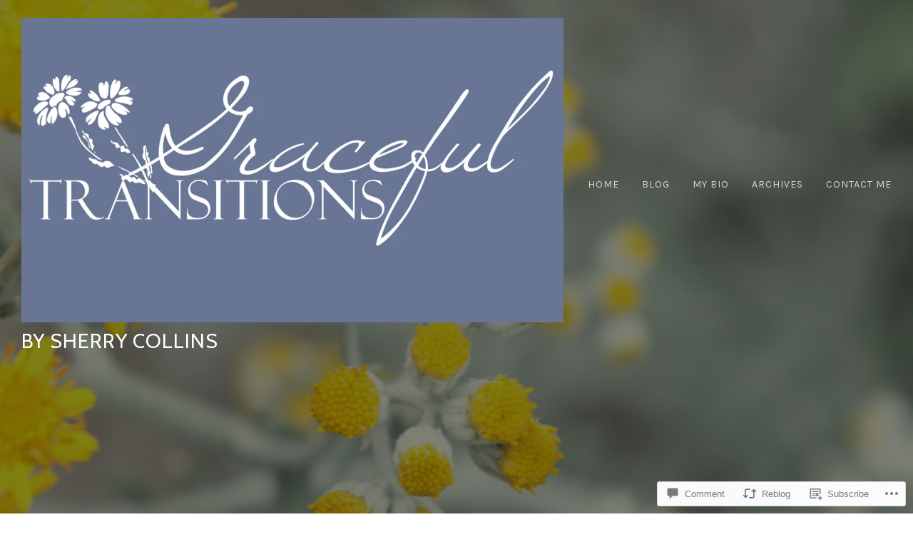

--- FILE ---
content_type: text/css;charset=utf-8
request_url: https://gracefultransitions.blog/_static/??-eJyFjcEKAjEMRH/ImC2yehK/pZa0VpqmNC2Lf2/XyyILeps3zGNwKeAkN8oN24OYFEsljp1X9NIrOlX0YwJ2IRWm4ygO+N/T9kr7MXcoqYeYFSvdk4QRw+djw19SIIEkzrYo+QvAJxvrqt74as6naZ4uxszPN0pfVFQ=&cssminify=yes
body_size: 15467
content:


@font-face {
	font-family: 'FontAwesome';
	src: url(/wp-content/themes/premium/thefour/css/../fonts/fontawesome-webfont.eot?v=4.6.3);
	src: url(/wp-content/themes/premium/thefour/css/../fonts/fontawesome-webfont.eot?#iefix&v=4.6.3) format('embedded-opentype'), url(/wp-content/themes/premium/thefour/css/../fonts/fontawesome-webfont.woff2?v=4.6.3) format('woff2'), url(/wp-content/themes/premium/thefour/css/../fonts/fontawesome-webfont.woff?v=4.6.3) format('woff'), url(/wp-content/themes/premium/thefour/css/../fonts/fontawesome-webfont.ttf?v=4.6.3) format('truetype'), url(/wp-content/themes/premium/thefour/css/../fonts/fontawesome-webfont.svg?v=4.6.3#fontawesomeregular) format('svg');
	font-weight: normal;
	font-style: normal;
}
.fa {
	display: inline-block;
	font: normal normal normal 14px/1 FontAwesome;
	font-size: inherit;
	text-rendering: auto;
	-webkit-font-smoothing: antialiased;
	-moz-osx-font-smoothing: grayscale;
}

.fa-lg {
	font-size: 1.33333333em;
	line-height: 0.75em;
	vertical-align: -15%;
}
.fa-2x {
	font-size: 2em;
}
.fa-3x {
	font-size: 3em;
}
.fa-4x {
	font-size: 4em;
}
.fa-5x {
	font-size: 5em;
}
.fa-fw {
	width: 1.28571429em;
	text-align: center;
}
.fa-ul {
	padding-left: 0;
	margin-left: 2.14285714em;
	list-style-type: none;
}
.fa-ul > li {
	position: relative;
}
.fa-li {
	position: absolute;
	left: -2.14285714em;
	width: 2.14285714em;
	top: 0.14285714em;
	text-align: center;
}
.fa-li.fa-lg {
	left: -1.85714286em;
}
.fa-border {
	padding: .2em .25em .15em;
	border: solid 0.08em #eee;
	border-radius: .1em;
}
.fa-pull-left {
	float: left;
}
.fa-pull-right {
	float: right;
}
.fa.fa-pull-left {
	margin-right: .3em;
}
.fa.fa-pull-right {
	margin-left: .3em;
}

.pull-right {
	float: right;
}
.pull-left {
	float: left;
}
.fa.pull-left {
	margin-right: .3em;
}
.fa.pull-right {
	margin-left: .3em;
}
.fa-spin {
	-webkit-animation: fa-spin 2s infinite linear;
	animation: fa-spin 2s infinite linear;
}
.fa-pulse {
	-webkit-animation: fa-spin 1s infinite steps(8);
	animation: fa-spin 1s infinite steps(8);
}
@-webkit-keyframes fa-spin {
	0% {
	-webkit-transform: rotate(0deg);
	transform: rotate(0deg);
	}
	100% {
	-webkit-transform: rotate(359deg);
	transform: rotate(359deg);
	}
}
@keyframes fa-spin {
	0% {
	-webkit-transform: rotate(0deg);
	transform: rotate(0deg);
	}
	100% {
	-webkit-transform: rotate(359deg);
	transform: rotate(359deg);
	}
}
.fa-rotate-90 {
	-ms-filter: "progid:DXImageTransform.Microsoft.BasicImage(rotation=1)";
	-webkit-transform: rotate(90deg);
	-ms-transform: rotate(90deg);
	transform: rotate(90deg);
}
.fa-rotate-180 {
	-ms-filter: "progid:DXImageTransform.Microsoft.BasicImage(rotation=2)";
	-webkit-transform: rotate(180deg);
	-ms-transform: rotate(180deg);
	transform: rotate(180deg);
}
.fa-rotate-270 {
	-ms-filter: "progid:DXImageTransform.Microsoft.BasicImage(rotation=3)";
	-webkit-transform: rotate(270deg);
	-ms-transform: rotate(270deg);
	transform: rotate(270deg);
}
.fa-flip-horizontal {
	-ms-filter: "progid:DXImageTransform.Microsoft.BasicImage(rotation=0, mirror=1)";
	-webkit-transform: scale(-1, 1);
	-ms-transform: scale(-1, 1);
	transform: scale(-1, 1);
}
.fa-flip-vertical {
	-ms-filter: "progid:DXImageTransform.Microsoft.BasicImage(rotation=2, mirror=1)";
	-webkit-transform: scale(1, -1);
	-ms-transform: scale(1, -1);
	transform: scale(1, -1);
}
:root .fa-rotate-90,
:root .fa-rotate-180,
:root .fa-rotate-270,
:root .fa-flip-horizontal,
:root .fa-flip-vertical {
	filter: none;
}
.fa-stack {
	position: relative;
	display: inline-block;
	width: 2em;
	height: 2em;
	line-height: 2em;
	vertical-align: middle;
}
.fa-stack-1x,
.fa-stack-2x {
	position: absolute;
	left: 0;
	width: 100%;
	text-align: center;
}
.fa-stack-1x {
	line-height: inherit;
}
.fa-stack-2x {
	font-size: 2em;
}
.fa-inverse {
	color: #fff;
}

.fa-glass:before {
	content: "\f000";
}
.fa-music:before {
	content: "\f001";
}
.fa-search:before {
	content: "\f002";
}
.fa-envelope-o:before {
	content: "\f003";
}
.fa-heart:before {
	content: "\f004";
}
.fa-star:before {
	content: "\f005";
}
.fa-star-o:before {
	content: "\f006";
}
.fa-user:before {
	content: "\f007";
}
.fa-film:before {
	content: "\f008";
}
.fa-th-large:before {
	content: "\f009";
}
.fa-th:before {
	content: "\f00a";
}
.fa-th-list:before {
	content: "\f00b";
}
.fa-check:before {
	content: "\f00c";
}
.fa-remove:before,
.fa-close:before,
.fa-times:before {
	content: "\f00d";
}
.fa-search-plus:before {
	content: "\f00e";
}
.fa-search-minus:before {
	content: "\f010";
}
.fa-power-off:before {
	content: "\f011";
}
.fa-signal:before {
	content: "\f012";
}
.fa-gear:before,
.fa-cog:before {
	content: "\f013";
}
.fa-trash-o:before {
	content: "\f014";
}
.fa-home:before {
	content: "\f015";
}
.fa-file-o:before {
	content: "\f016";
}
.fa-clock-o:before {
	content: "\f017";
}
.fa-road:before {
	content: "\f018";
}
.fa-download:before {
	content: "\f019";
}
.fa-arrow-circle-o-down:before {
	content: "\f01a";
}
.fa-arrow-circle-o-up:before {
	content: "\f01b";
}
.fa-inbox:before {
	content: "\f01c";
}
.fa-play-circle-o:before {
	content: "\f01d";
}
.fa-rotate-right:before,
.fa-repeat:before {
	content: "\f01e";
}
.fa-refresh:before {
	content: "\f021";
}
.fa-list-alt:before {
	content: "\f022";
}
.fa-lock:before {
	content: "\f023";
}
.fa-flag:before {
	content: "\f024";
}
.fa-headphones:before {
	content: "\f025";
}
.fa-volume-off:before {
	content: "\f026";
}
.fa-volume-down:before {
	content: "\f027";
}
.fa-volume-up:before {
	content: "\f028";
}
.fa-qrcode:before {
	content: "\f029";
}
.fa-barcode:before {
	content: "\f02a";
}
.fa-tag:before {
	content: "\f02b";
}
.fa-tags:before {
	content: "\f02c";
}
.fa-book:before {
	content: "\f02d";
}
.fa-bookmark:before {
	content: "\f02e";
}
.fa-print:before {
	content: "\f02f";
}
.fa-camera:before {
	content: "\f030";
}
.fa-font:before {
	content: "\f031";
}
.fa-bold:before {
	content: "\f032";
}
.fa-italic:before {
	content: "\f033";
}
.fa-text-height:before {
	content: "\f034";
}
.fa-text-width:before {
	content: "\f035";
}
.fa-align-left:before {
	content: "\f036";
}
.fa-align-center:before {
	content: "\f037";
}
.fa-align-right:before {
	content: "\f038";
}
.fa-align-justify:before {
	content: "\f039";
}
.fa-list:before {
	content: "\f03a";
}
.fa-dedent:before,
.fa-outdent:before {
	content: "\f03b";
}
.fa-indent:before {
	content: "\f03c";
}
.fa-video-camera:before {
	content: "\f03d";
}
.fa-photo:before,
.fa-image:before,
.fa-picture-o:before {
	content: "\f03e";
}
.fa-pencil:before {
	content: "\f040";
}
.fa-map-marker:before {
	content: "\f041";
}
.fa-adjust:before {
	content: "\f042";
}
.fa-tint:before {
	content: "\f043";
}
.fa-edit:before,
.fa-pencil-square-o:before {
	content: "\f044";
}
.fa-share-square-o:before {
	content: "\f045";
}
.fa-check-square-o:before {
	content: "\f046";
}
.fa-arrows:before {
	content: "\f047";
}
.fa-step-backward:before {
	content: "\f048";
}
.fa-fast-backward:before {
	content: "\f049";
}
.fa-backward:before {
	content: "\f04a";
}
.fa-play:before {
	content: "\f04b";
}
.fa-pause:before {
	content: "\f04c";
}
.fa-stop:before {
	content: "\f04d";
}
.fa-forward:before {
	content: "\f04e";
}
.fa-fast-forward:before {
	content: "\f050";
}
.fa-step-forward:before {
	content: "\f051";
}
.fa-eject:before {
	content: "\f052";
}
.fa-chevron-left:before {
	content: "\f053";
}
.fa-chevron-right:before {
	content: "\f054";
}
.fa-plus-circle:before {
	content: "\f055";
}
.fa-minus-circle:before {
	content: "\f056";
}
.fa-times-circle:before {
	content: "\f057";
}
.fa-check-circle:before {
	content: "\f058";
}
.fa-question-circle:before {
	content: "\f059";
}
.fa-info-circle:before {
	content: "\f05a";
}
.fa-crosshairs:before {
	content: "\f05b";
}
.fa-times-circle-o:before {
	content: "\f05c";
}
.fa-check-circle-o:before {
	content: "\f05d";
}
.fa-ban:before {
	content: "\f05e";
}
.fa-arrow-left:before {
	content: "\f060";
}
.fa-arrow-right:before {
	content: "\f061";
}
.fa-arrow-up:before {
	content: "\f062";
}
.fa-arrow-down:before {
	content: "\f063";
}
.fa-mail-forward:before,
.fa-share:before {
	content: "\f064";
}
.fa-expand:before {
	content: "\f065";
}
.fa-compress:before {
	content: "\f066";
}
.fa-plus:before {
	content: "\f067";
}
.fa-minus:before {
	content: "\f068";
}
.fa-asterisk:before {
	content: "\f069";
}
.fa-exclamation-circle:before {
	content: "\f06a";
}
.fa-gift:before {
	content: "\f06b";
}
.fa-leaf:before {
	content: "\f06c";
}
.fa-fire:before {
	content: "\f06d";
}
.fa-eye:before {
	content: "\f06e";
}
.fa-eye-slash:before {
	content: "\f070";
}
.fa-warning:before,
.fa-exclamation-triangle:before {
	content: "\f071";
}
.fa-plane:before {
	content: "\f072";
}
.fa-calendar:before {
	content: "\f073";
}
.fa-random:before {
	content: "\f074";
}
.fa-comment:before {
	content: "\f075";
}
.fa-magnet:before {
	content: "\f076";
}
.fa-chevron-up:before {
	content: "\f077";
}
.fa-chevron-down:before {
	content: "\f078";
}
.fa-retweet:before {
	content: "\f079";
}
.fa-shopping-cart:before {
	content: "\f07a";
}
.fa-folder:before {
	content: "\f07b";
}
.fa-folder-open:before {
	content: "\f07c";
}
.fa-arrows-v:before {
	content: "\f07d";
}
.fa-arrows-h:before {
	content: "\f07e";
}
.fa-bar-chart-o:before,
.fa-bar-chart:before {
	content: "\f080";
}
.fa-twitter-square:before {
	content: "\f081";
}
.fa-facebook-square:before {
	content: "\f082";
}
.fa-camera-retro:before {
	content: "\f083";
}
.fa-key:before {
	content: "\f084";
}
.fa-gears:before,
.fa-cogs:before {
	content: "\f085";
}
.fa-comments:before {
	content: "\f086";
}
.fa-thumbs-o-up:before {
	content: "\f087";
}
.fa-thumbs-o-down:before {
	content: "\f088";
}
.fa-star-half:before {
	content: "\f089";
}
.fa-heart-o:before {
	content: "\f08a";
}
.fa-sign-out:before {
	content: "\f08b";
}
.fa-linkedin-square:before {
	content: "\f08c";
}
.fa-thumb-tack:before {
	content: "\f08d";
}
.fa-external-link:before {
	content: "\f08e";
}
.fa-sign-in:before {
	content: "\f090";
}
.fa-trophy:before {
	content: "\f091";
}
.fa-github-square:before {
	content: "\f092";
}
.fa-upload:before {
	content: "\f093";
}
.fa-lemon-o:before {
	content: "\f094";
}
.fa-phone:before {
	content: "\f095";
}
.fa-square-o:before {
	content: "\f096";
}
.fa-bookmark-o:before {
	content: "\f097";
}
.fa-phone-square:before {
	content: "\f098";
}
.fa-twitter:before {
	content: "\f099";
}
.fa-facebook-f:before,
.fa-facebook:before {
	content: "\f09a";
}
.fa-github:before {
	content: "\f09b";
}
.fa-unlock:before {
	content: "\f09c";
}
.fa-credit-card:before {
	content: "\f09d";
}
.fa-feed:before,
.fa-rss:before {
	content: "\f09e";
}
.fa-hdd-o:before {
	content: "\f0a0";
}
.fa-bullhorn:before {
	content: "\f0a1";
}
.fa-bell:before {
	content: "\f0f3";
}
.fa-certificate:before {
	content: "\f0a3";
}
.fa-hand-o-right:before {
	content: "\f0a4";
}
.fa-hand-o-left:before {
	content: "\f0a5";
}
.fa-hand-o-up:before {
	content: "\f0a6";
}
.fa-hand-o-down:before {
	content: "\f0a7";
}
.fa-arrow-circle-left:before {
	content: "\f0a8";
}
.fa-arrow-circle-right:before {
	content: "\f0a9";
}
.fa-arrow-circle-up:before {
	content: "\f0aa";
}
.fa-arrow-circle-down:before {
	content: "\f0ab";
}
.fa-globe:before {
	content: "\f0ac";
}
.fa-wrench:before {
	content: "\f0ad";
}
.fa-tasks:before {
	content: "\f0ae";
}
.fa-filter:before {
	content: "\f0b0";
}
.fa-briefcase:before {
	content: "\f0b1";
}
.fa-arrows-alt:before {
	content: "\f0b2";
}
.fa-group:before,
.fa-users:before {
	content: "\f0c0";
}
.fa-chain:before,
.fa-link:before {
	content: "\f0c1";
}
.fa-cloud:before {
	content: "\f0c2";
}
.fa-flask:before {
	content: "\f0c3";
}
.fa-cut:before,
.fa-scissors:before {
	content: "\f0c4";
}
.fa-copy:before,
.fa-files-o:before {
	content: "\f0c5";
}
.fa-paperclip:before {
	content: "\f0c6";
}
.fa-save:before,
.fa-floppy-o:before {
	content: "\f0c7";
}
.fa-square:before {
	content: "\f0c8";
}
.fa-navicon:before,
.fa-reorder:before,
.fa-bars:before {
	content: "\f0c9";
}
.fa-list-ul:before {
	content: "\f0ca";
}
.fa-list-ol:before {
	content: "\f0cb";
}
.fa-strikethrough:before {
	content: "\f0cc";
}
.fa-underline:before {
	content: "\f0cd";
}
.fa-table:before {
	content: "\f0ce";
}
.fa-magic:before {
	content: "\f0d0";
}
.fa-truck:before {
	content: "\f0d1";
}
.fa-pinterest:before {
	content: "\f0d2";
}
.fa-pinterest-square:before {
	content: "\f0d3";
}
.fa-google-plus-square:before {
	content: "\f0d4";
}
.fa-google-plus:before {
	content: "\f0d5";
}
.fa-money:before {
	content: "\f0d6";
}
.fa-caret-down:before {
	content: "\f0d7";
}
.fa-caret-up:before {
	content: "\f0d8";
}
.fa-caret-left:before {
	content: "\f0d9";
}
.fa-caret-right:before {
	content: "\f0da";
}
.fa-columns:before {
	content: "\f0db";
}
.fa-unsorted:before,
.fa-sort:before {
	content: "\f0dc";
}
.fa-sort-down:before,
.fa-sort-desc:before {
	content: "\f0dd";
}
.fa-sort-up:before,
.fa-sort-asc:before {
	content: "\f0de";
}
.fa-envelope:before {
	content: "\f0e0";
}
.fa-linkedin:before {
	content: "\f0e1";
}
.fa-rotate-left:before,
.fa-undo:before {
	content: "\f0e2";
}
.fa-legal:before,
.fa-gavel:before {
	content: "\f0e3";
}
.fa-dashboard:before,
.fa-tachometer:before {
	content: "\f0e4";
}
.fa-comment-o:before {
	content: "\f0e5";
}
.fa-comments-o:before {
	content: "\f0e6";
}
.fa-flash:before,
.fa-bolt:before {
	content: "\f0e7";
}
.fa-sitemap:before {
	content: "\f0e8";
}
.fa-umbrella:before {
	content: "\f0e9";
}
.fa-paste:before,
.fa-clipboard:before {
	content: "\f0ea";
}
.fa-lightbulb-o:before {
	content: "\f0eb";
}
.fa-exchange:before {
	content: "\f0ec";
}
.fa-cloud-download:before {
	content: "\f0ed";
}
.fa-cloud-upload:before {
	content: "\f0ee";
}
.fa-user-md:before {
	content: "\f0f0";
}
.fa-stethoscope:before {
	content: "\f0f1";
}
.fa-suitcase:before {
	content: "\f0f2";
}
.fa-bell-o:before {
	content: "\f0a2";
}
.fa-coffee:before {
	content: "\f0f4";
}
.fa-cutlery:before {
	content: "\f0f5";
}
.fa-file-text-o:before {
	content: "\f0f6";
}
.fa-building-o:before {
	content: "\f0f7";
}
.fa-hospital-o:before {
	content: "\f0f8";
}
.fa-ambulance:before {
	content: "\f0f9";
}
.fa-medkit:before {
	content: "\f0fa";
}
.fa-fighter-jet:before {
	content: "\f0fb";
}
.fa-beer:before {
	content: "\f0fc";
}
.fa-h-square:before {
	content: "\f0fd";
}
.fa-plus-square:before {
	content: "\f0fe";
}
.fa-angle-double-left:before {
	content: "\f100";
}
.fa-angle-double-right:before {
	content: "\f101";
}
.fa-angle-double-up:before {
	content: "\f102";
}
.fa-angle-double-down:before {
	content: "\f103";
}
.fa-angle-left:before {
	content: "\f104";
}
.fa-angle-right:before {
	content: "\f105";
}
.fa-angle-up:before {
	content: "\f106";
}
.fa-angle-down:before {
	content: "\f107";
}
.fa-desktop:before {
	content: "\f108";
}
.fa-laptop:before {
	content: "\f109";
}
.fa-tablet:before {
	content: "\f10a";
}
.fa-mobile-phone:before,
.fa-mobile:before {
	content: "\f10b";
}
.fa-circle-o:before {
	content: "\f10c";
}
.fa-quote-left:before {
	content: "\f10d";
}
.fa-quote-right:before {
	content: "\f10e";
}
.fa-spinner:before {
	content: "\f110";
}
.fa-circle:before {
	content: "\f111";
}
.fa-mail-reply:before,
.fa-reply:before {
	content: "\f112";
}
.fa-github-alt:before {
	content: "\f113";
}
.fa-folder-o:before {
	content: "\f114";
}
.fa-folder-open-o:before {
	content: "\f115";
}
.fa-smile-o:before {
	content: "\f118";
}
.fa-frown-o:before {
	content: "\f119";
}
.fa-meh-o:before {
	content: "\f11a";
}
.fa-gamepad:before {
	content: "\f11b";
}
.fa-keyboard-o:before {
	content: "\f11c";
}
.fa-flag-o:before {
	content: "\f11d";
}
.fa-flag-checkered:before {
	content: "\f11e";
}
.fa-terminal:before {
	content: "\f120";
}
.fa-code:before {
	content: "\f121";
}
.fa-mail-reply-all:before,
.fa-reply-all:before {
	content: "\f122";
}
.fa-star-half-empty:before,
.fa-star-half-full:before,
.fa-star-half-o:before {
	content: "\f123";
}
.fa-location-arrow:before {
	content: "\f124";
}
.fa-crop:before {
	content: "\f125";
}
.fa-code-fork:before {
	content: "\f126";
}
.fa-unlink:before,
.fa-chain-broken:before {
	content: "\f127";
}
.fa-question:before {
	content: "\f128";
}
.fa-info:before {
	content: "\f129";
}
.fa-exclamation:before {
	content: "\f12a";
}
.fa-superscript:before {
	content: "\f12b";
}
.fa-subscript:before {
	content: "\f12c";
}
.fa-eraser:before {
	content: "\f12d";
}
.fa-puzzle-piece:before {
	content: "\f12e";
}
.fa-microphone:before {
	content: "\f130";
}
.fa-microphone-slash:before {
	content: "\f131";
}
.fa-shield:before {
	content: "\f132";
}
.fa-calendar-o:before {
	content: "\f133";
}
.fa-fire-extinguisher:before {
	content: "\f134";
}
.fa-rocket:before {
	content: "\f135";
}
.fa-maxcdn:before {
	content: "\f136";
}
.fa-chevron-circle-left:before {
	content: "\f137";
}
.fa-chevron-circle-right:before {
	content: "\f138";
}
.fa-chevron-circle-up:before {
	content: "\f139";
}
.fa-chevron-circle-down:before {
	content: "\f13a";
}
.fa-html5:before {
	content: "\f13b";
}
.fa-css3:before {
	content: "\f13c";
}
.fa-anchor:before {
	content: "\f13d";
}
.fa-unlock-alt:before {
	content: "\f13e";
}
.fa-bullseye:before {
	content: "\f140";
}
.fa-ellipsis-h:before {
	content: "\f141";
}
.fa-ellipsis-v:before {
	content: "\f142";
}
.fa-rss-square:before {
	content: "\f143";
}
.fa-play-circle:before {
	content: "\f144";
}
.fa-ticket:before {
	content: "\f145";
}
.fa-minus-square:before {
	content: "\f146";
}
.fa-minus-square-o:before {
	content: "\f147";
}
.fa-level-up:before {
	content: "\f148";
}
.fa-level-down:before {
	content: "\f149";
}
.fa-check-square:before {
	content: "\f14a";
}
.fa-pencil-square:before {
	content: "\f14b";
}
.fa-external-link-square:before {
	content: "\f14c";
}
.fa-share-square:before {
	content: "\f14d";
}
.fa-compass:before {
	content: "\f14e";
}
.fa-toggle-down:before,
.fa-caret-square-o-down:before {
	content: "\f150";
}
.fa-toggle-up:before,
.fa-caret-square-o-up:before {
	content: "\f151";
}
.fa-toggle-right:before,
.fa-caret-square-o-right:before {
	content: "\f152";
}
.fa-euro:before,
.fa-eur:before {
	content: "\f153";
}
.fa-gbp:before {
	content: "\f154";
}
.fa-dollar:before,
.fa-usd:before {
	content: "\f155";
}
.fa-rupee:before,
.fa-inr:before {
	content: "\f156";
}
.fa-cny:before,
.fa-rmb:before,
.fa-yen:before,
.fa-jpy:before {
	content: "\f157";
}
.fa-ruble:before,
.fa-rouble:before,
.fa-rub:before {
	content: "\f158";
}
.fa-won:before,
.fa-krw:before {
	content: "\f159";
}
.fa-bitcoin:before,
.fa-btc:before {
	content: "\f15a";
}
.fa-file:before {
	content: "\f15b";
}
.fa-file-text:before {
	content: "\f15c";
}
.fa-sort-alpha-asc:before {
	content: "\f15d";
}
.fa-sort-alpha-desc:before {
	content: "\f15e";
}
.fa-sort-amount-asc:before {
	content: "\f160";
}
.fa-sort-amount-desc:before {
	content: "\f161";
}
.fa-sort-numeric-asc:before {
	content: "\f162";
}
.fa-sort-numeric-desc:before {
	content: "\f163";
}
.fa-thumbs-up:before {
	content: "\f164";
}
.fa-thumbs-down:before {
	content: "\f165";
}
.fa-youtube-square:before {
	content: "\f166";
}
.fa-youtube:before {
	content: "\f167";
}
.fa-xing:before {
	content: "\f168";
}
.fa-xing-square:before {
	content: "\f169";
}
.fa-youtube-play:before {
	content: "\f16a";
}
.fa-dropbox:before {
	content: "\f16b";
}
.fa-stack-overflow:before {
	content: "\f16c";
}
.fa-instagram:before {
	content: "\f16d";
}
.fa-flickr:before {
	content: "\f16e";
}
.fa-adn:before {
	content: "\f170";
}
.fa-bitbucket:before {
	content: "\f171";
}
.fa-bitbucket-square:before {
	content: "\f172";
}
.fa-tumblr:before {
	content: "\f173";
}
.fa-tumblr-square:before {
	content: "\f174";
}
.fa-long-arrow-down:before {
	content: "\f175";
}
.fa-long-arrow-up:before {
	content: "\f176";
}
.fa-long-arrow-left:before {
	content: "\f177";
}
.fa-long-arrow-right:before {
	content: "\f178";
}
.fa-apple:before {
	content: "\f179";
}
.fa-windows:before {
	content: "\f17a";
}
.fa-android:before {
	content: "\f17b";
}
.fa-linux:before {
	content: "\f17c";
}
.fa-dribbble:before {
	content: "\f17d";
}
.fa-skype:before {
	content: "\f17e";
}
.fa-foursquare:before {
	content: "\f180";
}
.fa-trello:before {
	content: "\f181";
}
.fa-female:before {
	content: "\f182";
}
.fa-male:before {
	content: "\f183";
}
.fa-gittip:before,
.fa-gratipay:before {
	content: "\f184";
}
.fa-sun-o:before {
	content: "\f185";
}
.fa-moon-o:before {
	content: "\f186";
}
.fa-archive:before {
	content: "\f187";
}
.fa-bug:before {
	content: "\f188";
}
.fa-vk:before {
	content: "\f189";
}
.fa-weibo:before {
	content: "\f18a";
}
.fa-renren:before {
	content: "\f18b";
}
.fa-pagelines:before {
	content: "\f18c";
}
.fa-stack-exchange:before {
	content: "\f18d";
}
.fa-arrow-circle-o-right:before {
	content: "\f18e";
}
.fa-arrow-circle-o-left:before {
	content: "\f190";
}
.fa-toggle-left:before,
.fa-caret-square-o-left:before {
	content: "\f191";
}
.fa-dot-circle-o:before {
	content: "\f192";
}
.fa-wheelchair:before {
	content: "\f193";
}
.fa-vimeo-square:before {
	content: "\f194";
}
.fa-turkish-lira:before,
.fa-try:before {
	content: "\f195";
}
.fa-plus-square-o:before {
	content: "\f196";
}
.fa-space-shuttle:before {
	content: "\f197";
}
.fa-slack:before {
	content: "\f198";
}
.fa-envelope-square:before {
	content: "\f199";
}
.fa-wordpress:before {
	content: "\f19a";
}
.fa-openid:before {
	content: "\f19b";
}
.fa-institution:before,
.fa-bank:before,
.fa-university:before {
	content: "\f19c";
}
.fa-mortar-board:before,
.fa-graduation-cap:before {
	content: "\f19d";
}
.fa-yahoo:before {
	content: "\f19e";
}
.fa-google:before {
	content: "\f1a0";
}
.fa-reddit:before {
	content: "\f1a1";
}
.fa-reddit-square:before {
	content: "\f1a2";
}
.fa-stumbleupon-circle:before {
	content: "\f1a3";
}
.fa-stumbleupon:before {
	content: "\f1a4";
}
.fa-delicious:before {
	content: "\f1a5";
}
.fa-digg:before {
	content: "\f1a6";
}
.fa-pied-piper-pp:before {
	content: "\f1a7";
}
.fa-pied-piper-alt:before {
	content: "\f1a8";
}
.fa-drupal:before {
	content: "\f1a9";
}
.fa-joomla:before {
	content: "\f1aa";
}
.fa-language:before {
	content: "\f1ab";
}
.fa-fax:before {
	content: "\f1ac";
}
.fa-building:before {
	content: "\f1ad";
}
.fa-child:before {
	content: "\f1ae";
}
.fa-paw:before {
	content: "\f1b0";
}
.fa-spoon:before {
	content: "\f1b1";
}
.fa-cube:before {
	content: "\f1b2";
}
.fa-cubes:before {
	content: "\f1b3";
}
.fa-behance:before {
	content: "\f1b4";
}
.fa-behance-square:before {
	content: "\f1b5";
}
.fa-steam:before {
	content: "\f1b6";
}
.fa-steam-square:before {
	content: "\f1b7";
}
.fa-recycle:before {
	content: "\f1b8";
}
.fa-automobile:before,
.fa-car:before {
	content: "\f1b9";
}
.fa-cab:before,
.fa-taxi:before {
	content: "\f1ba";
}
.fa-tree:before {
	content: "\f1bb";
}
.fa-spotify:before {
	content: "\f1bc";
}
.fa-deviantart:before {
	content: "\f1bd";
}
.fa-soundcloud:before {
	content: "\f1be";
}
.fa-database:before {
	content: "\f1c0";
}
.fa-file-pdf-o:before {
	content: "\f1c1";
}
.fa-file-word-o:before {
	content: "\f1c2";
}
.fa-file-excel-o:before {
	content: "\f1c3";
}
.fa-file-powerpoint-o:before {
	content: "\f1c4";
}
.fa-file-photo-o:before,
.fa-file-picture-o:before,
.fa-file-image-o:before {
	content: "\f1c5";
}
.fa-file-zip-o:before,
.fa-file-archive-o:before {
	content: "\f1c6";
}
.fa-file-sound-o:before,
.fa-file-audio-o:before {
	content: "\f1c7";
}
.fa-file-movie-o:before,
.fa-file-video-o:before {
	content: "\f1c8";
}
.fa-file-code-o:before {
	content: "\f1c9";
}
.fa-vine:before {
	content: "\f1ca";
}
.fa-codepen:before {
	content: "\f1cb";
}
.fa-jsfiddle:before {
	content: "\f1cc";
}
.fa-life-bouy:before,
.fa-life-buoy:before,
.fa-life-saver:before,
.fa-support:before,
.fa-life-ring:before {
	content: "\f1cd";
}
.fa-circle-o-notch:before {
	content: "\f1ce";
}
.fa-ra:before,
.fa-resistance:before,
.fa-rebel:before {
	content: "\f1d0";
}
.fa-ge:before,
.fa-empire:before {
	content: "\f1d1";
}
.fa-git-square:before {
	content: "\f1d2";
}
.fa-git:before {
	content: "\f1d3";
}
.fa-y-combinator-square:before,
.fa-yc-square:before,
.fa-hacker-news:before {
	content: "\f1d4";
}
.fa-tencent-weibo:before {
	content: "\f1d5";
}
.fa-qq:before {
	content: "\f1d6";
}
.fa-wechat:before,
.fa-weixin:before {
	content: "\f1d7";
}
.fa-send:before,
.fa-paper-plane:before {
	content: "\f1d8";
}
.fa-send-o:before,
.fa-paper-plane-o:before {
	content: "\f1d9";
}
.fa-history:before {
	content: "\f1da";
}
.fa-circle-thin:before {
	content: "\f1db";
}
.fa-header:before {
	content: "\f1dc";
}
.fa-paragraph:before {
	content: "\f1dd";
}
.fa-sliders:before {
	content: "\f1de";
}
.fa-share-alt:before {
	content: "\f1e0";
}
.fa-share-alt-square:before {
	content: "\f1e1";
}
.fa-bomb:before {
	content: "\f1e2";
}
.fa-soccer-ball-o:before,
.fa-futbol-o:before {
	content: "\f1e3";
}
.fa-tty:before {
	content: "\f1e4";
}
.fa-binoculars:before {
	content: "\f1e5";
}
.fa-plug:before {
	content: "\f1e6";
}
.fa-slideshare:before {
	content: "\f1e7";
}
.fa-twitch:before {
	content: "\f1e8";
}
.fa-yelp:before {
	content: "\f1e9";
}
.fa-newspaper-o:before {
	content: "\f1ea";
}
.fa-wifi:before {
	content: "\f1eb";
}
.fa-calculator:before {
	content: "\f1ec";
}
.fa-paypal:before {
	content: "\f1ed";
}
.fa-google-wallet:before {
	content: "\f1ee";
}
.fa-cc-visa:before {
	content: "\f1f0";
}
.fa-cc-mastercard:before {
	content: "\f1f1";
}
.fa-cc-discover:before {
	content: "\f1f2";
}
.fa-cc-amex:before {
	content: "\f1f3";
}
.fa-cc-paypal:before {
	content: "\f1f4";
}
.fa-cc-stripe:before {
	content: "\f1f5";
}
.fa-bell-slash:before {
	content: "\f1f6";
}
.fa-bell-slash-o:before {
	content: "\f1f7";
}
.fa-trash:before {
	content: "\f1f8";
}
.fa-copyright:before {
	content: "\f1f9";
}
.fa-at:before {
	content: "\f1fa";
}
.fa-eyedropper:before {
	content: "\f1fb";
}
.fa-paint-brush:before {
	content: "\f1fc";
}
.fa-birthday-cake:before {
	content: "\f1fd";
}
.fa-area-chart:before {
	content: "\f1fe";
}
.fa-pie-chart:before {
	content: "\f200";
}
.fa-line-chart:before {
	content: "\f201";
}
.fa-lastfm:before {
	content: "\f202";
}
.fa-lastfm-square:before {
	content: "\f203";
}
.fa-toggle-off:before {
	content: "\f204";
}
.fa-toggle-on:before {
	content: "\f205";
}
.fa-bicycle:before {
	content: "\f206";
}
.fa-bus:before {
	content: "\f207";
}
.fa-ioxhost:before {
	content: "\f208";
}
.fa-angellist:before {
	content: "\f209";
}
.fa-cc:before {
	content: "\f20a";
}
.fa-shekel:before,
.fa-sheqel:before,
.fa-ils:before {
	content: "\f20b";
}
.fa-meanpath:before {
	content: "\f20c";
}
.fa-buysellads:before {
	content: "\f20d";
}
.fa-connectdevelop:before {
	content: "\f20e";
}
.fa-dashcube:before {
	content: "\f210";
}
.fa-forumbee:before {
	content: "\f211";
}
.fa-leanpub:before {
	content: "\f212";
}
.fa-sellsy:before {
	content: "\f213";
}
.fa-shirtsinbulk:before {
	content: "\f214";
}
.fa-simplybuilt:before {
	content: "\f215";
}
.fa-skyatlas:before {
	content: "\f216";
}
.fa-cart-plus:before {
	content: "\f217";
}
.fa-cart-arrow-down:before {
	content: "\f218";
}
.fa-diamond:before {
	content: "\f219";
}
.fa-ship:before {
	content: "\f21a";
}
.fa-user-secret:before {
	content: "\f21b";
}
.fa-motorcycle:before {
	content: "\f21c";
}
.fa-street-view:before {
	content: "\f21d";
}
.fa-heartbeat:before {
	content: "\f21e";
}
.fa-venus:before {
	content: "\f221";
}
.fa-mars:before {
	content: "\f222";
}
.fa-mercury:before {
	content: "\f223";
}
.fa-intersex:before,
.fa-transgender:before {
	content: "\f224";
}
.fa-transgender-alt:before {
	content: "\f225";
}
.fa-venus-double:before {
	content: "\f226";
}
.fa-mars-double:before {
	content: "\f227";
}
.fa-venus-mars:before {
	content: "\f228";
}
.fa-mars-stroke:before {
	content: "\f229";
}
.fa-mars-stroke-v:before {
	content: "\f22a";
}
.fa-mars-stroke-h:before {
	content: "\f22b";
}
.fa-neuter:before {
	content: "\f22c";
}
.fa-genderless:before {
	content: "\f22d";
}
.fa-facebook-official:before {
	content: "\f230";
}
.fa-pinterest-p:before {
	content: "\f231";
}
.fa-whatsapp:before {
	content: "\f232";
}
.fa-server:before {
	content: "\f233";
}
.fa-user-plus:before {
	content: "\f234";
}
.fa-user-times:before {
	content: "\f235";
}
.fa-hotel:before,
.fa-bed:before {
	content: "\f236";
}
.fa-viacoin:before {
	content: "\f237";
}
.fa-train:before {
	content: "\f238";
}
.fa-subway:before {
	content: "\f239";
}
.fa-medium:before {
	content: "\f23a";
}
.fa-yc:before,
.fa-y-combinator:before {
	content: "\f23b";
}
.fa-optin-monster:before {
	content: "\f23c";
}
.fa-opencart:before {
	content: "\f23d";
}
.fa-expeditedssl:before {
	content: "\f23e";
}
.fa-battery-4:before,
.fa-battery-full:before {
	content: "\f240";
}
.fa-battery-3:before,
.fa-battery-three-quarters:before {
	content: "\f241";
}
.fa-battery-2:before,
.fa-battery-half:before {
	content: "\f242";
}
.fa-battery-1:before,
.fa-battery-quarter:before {
	content: "\f243";
}
.fa-battery-0:before,
.fa-battery-empty:before {
	content: "\f244";
}
.fa-mouse-pointer:before {
	content: "\f245";
}
.fa-i-cursor:before {
	content: "\f246";
}
.fa-object-group:before {
	content: "\f247";
}
.fa-object-ungroup:before {
	content: "\f248";
}
.fa-sticky-note:before {
	content: "\f249";
}
.fa-sticky-note-o:before {
	content: "\f24a";
}
.fa-cc-jcb:before {
	content: "\f24b";
}
.fa-cc-diners-club:before {
	content: "\f24c";
}
.fa-clone:before {
	content: "\f24d";
}
.fa-balance-scale:before {
	content: "\f24e";
}
.fa-hourglass-o:before {
	content: "\f250";
}
.fa-hourglass-1:before,
.fa-hourglass-start:before {
	content: "\f251";
}
.fa-hourglass-2:before,
.fa-hourglass-half:before {
	content: "\f252";
}
.fa-hourglass-3:before,
.fa-hourglass-end:before {
	content: "\f253";
}
.fa-hourglass:before {
	content: "\f254";
}
.fa-hand-grab-o:before,
.fa-hand-rock-o:before {
	content: "\f255";
}
.fa-hand-stop-o:before,
.fa-hand-paper-o:before {
	content: "\f256";
}
.fa-hand-scissors-o:before {
	content: "\f257";
}
.fa-hand-lizard-o:before {
	content: "\f258";
}
.fa-hand-spock-o:before {
	content: "\f259";
}
.fa-hand-pointer-o:before {
	content: "\f25a";
}
.fa-hand-peace-o:before {
	content: "\f25b";
}
.fa-trademark:before {
	content: "\f25c";
}
.fa-registered:before {
	content: "\f25d";
}
.fa-creative-commons:before {
	content: "\f25e";
}
.fa-gg:before {
	content: "\f260";
}
.fa-gg-circle:before {
	content: "\f261";
}
.fa-tripadvisor:before {
	content: "\f262";
}
.fa-odnoklassniki:before {
	content: "\f263";
}
.fa-odnoklassniki-square:before {
	content: "\f264";
}
.fa-get-pocket:before {
	content: "\f265";
}
.fa-wikipedia-w:before {
	content: "\f266";
}
.fa-safari:before {
	content: "\f267";
}
.fa-chrome:before {
	content: "\f268";
}
.fa-firefox:before {
	content: "\f269";
}
.fa-opera:before {
	content: "\f26a";
}
.fa-internet-explorer:before {
	content: "\f26b";
}
.fa-tv:before,
.fa-television:before {
	content: "\f26c";
}
.fa-contao:before {
	content: "\f26d";
}
.fa-500px:before {
	content: "\f26e";
}
.fa-amazon:before {
	content: "\f270";
}
.fa-calendar-plus-o:before {
	content: "\f271";
}
.fa-calendar-minus-o:before {
	content: "\f272";
}
.fa-calendar-times-o:before {
	content: "\f273";
}
.fa-calendar-check-o:before {
	content: "\f274";
}
.fa-industry:before {
	content: "\f275";
}
.fa-map-pin:before {
	content: "\f276";
}
.fa-map-signs:before {
	content: "\f277";
}
.fa-map-o:before {
	content: "\f278";
}
.fa-map:before {
	content: "\f279";
}
.fa-commenting:before {
	content: "\f27a";
}
.fa-commenting-o:before {
	content: "\f27b";
}
.fa-houzz:before {
	content: "\f27c";
}
.fa-vimeo:before {
	content: "\f27d";
}
.fa-black-tie:before {
	content: "\f27e";
}
.fa-fonticons:before {
	content: "\f280";
}
.fa-reddit-alien:before {
	content: "\f281";
}
.fa-edge:before {
	content: "\f282";
}
.fa-credit-card-alt:before {
	content: "\f283";
}
.fa-codiepie:before {
	content: "\f284";
}
.fa-modx:before {
	content: "\f285";
}
.fa-fort-awesome:before {
	content: "\f286";
}
.fa-usb:before {
	content: "\f287";
}
.fa-product-hunt:before {
	content: "\f288";
}
.fa-mixcloud:before {
	content: "\f289";
}
.fa-scribd:before {
	content: "\f28a";
}
.fa-pause-circle:before {
	content: "\f28b";
}
.fa-pause-circle-o:before {
	content: "\f28c";
}
.fa-stop-circle:before {
	content: "\f28d";
}
.fa-stop-circle-o:before {
	content: "\f28e";
}
.fa-shopping-bag:before {
	content: "\f290";
}
.fa-shopping-basket:before {
	content: "\f291";
}
.fa-hashtag:before {
	content: "\f292";
}
.fa-bluetooth:before {
	content: "\f293";
}
.fa-bluetooth-b:before {
	content: "\f294";
}
.fa-percent:before {
	content: "\f295";
}
.fa-gitlab:before {
	content: "\f296";
}
.fa-wpbeginner:before {
	content: "\f297";
}
.fa-wpforms:before {
	content: "\f298";
}
.fa-envira:before {
	content: "\f299";
}
.fa-universal-access:before {
	content: "\f29a";
}
.fa-wheelchair-alt:before {
	content: "\f29b";
}
.fa-question-circle-o:before {
	content: "\f29c";
}
.fa-blind:before {
	content: "\f29d";
}
.fa-audio-description:before {
	content: "\f29e";
}
.fa-volume-control-phone:before {
	content: "\f2a0";
}
.fa-braille:before {
	content: "\f2a1";
}
.fa-assistive-listening-systems:before {
	content: "\f2a2";
}
.fa-asl-interpreting:before,
.fa-american-sign-language-interpreting:before {
	content: "\f2a3";
}
.fa-deafness:before,
.fa-hard-of-hearing:before,
.fa-deaf:before {
	content: "\f2a4";
}
.fa-glide:before {
	content: "\f2a5";
}
.fa-glide-g:before {
	content: "\f2a6";
}
.fa-signing:before,
.fa-sign-language:before {
	content: "\f2a7";
}
.fa-low-vision:before {
	content: "\f2a8";
}
.fa-viadeo:before {
	content: "\f2a9";
}
.fa-viadeo-square:before {
	content: "\f2aa";
}
.fa-snapchat:before {
	content: "\f2ab";
}
.fa-snapchat-ghost:before {
	content: "\f2ac";
}
.fa-snapchat-square:before {
	content: "\f2ad";
}
.fa-pied-piper:before {
	content: "\f2ae";
}
.fa-first-order:before {
	content: "\f2b0";
}
.fa-yoast:before {
	content: "\f2b1";
}
.fa-themeisle:before {
	content: "\f2b2";
}
.fa-google-plus-circle:before,
.fa-google-plus-official:before {
	content: "\f2b3";
}
.fa-fa:before,
.fa-font-awesome:before {
	content: "\f2b4";
}
.sr-only {
	position: absolute;
	width: 1px;
	height: 1px;
	padding: 0;
	margin: -1px;
	overflow: hidden;
	clip: rect(0, 0, 0, 0);
	border: 0;
}
.sr-only-focusable:active,
.sr-only-focusable:focus {
	position: static;
	width: auto;
	height: auto;
	margin: 0;
	overflow: visible;
	clip: auto;
}



html {
  font-family: sans-serif;
  -ms-text-size-adjust: 100%;
  -webkit-text-size-adjust: 100%;
}
body {
  margin: 0;
}
article,
aside,
details,
figcaption,
figure,
footer,
header,
hgroup,
main,
menu,
nav,
section,
summary {
  display: block;
}
audio,
canvas,
progress,
video {
  display: inline-block;
  vertical-align: baseline;
}
audio:not([controls]) {
  display: none;
  height: 0;
}
[hidden],
template {
  display: none;
}
a {
  background-color: transparent;
}
a:active,
a:hover {
  outline: 0;
}
abbr[title] {
  border-bottom: 1px dotted;
}
b,
strong {
  font-weight: bold;
}
dfn {
  font-style: italic;
}
h1 {
  font-size: 2em;
  margin: 0.67em 0;
}
mark {
  background: #ff0;
  color: #000;
}
small {
  font-size: 80%;
}
sub,
sup {
  font-size: 75%;
  line-height: 0;
  position: relative;
  vertical-align: baseline;
}
sup {
  top: -0.5em;
}
sub {
  bottom: -0.25em;
}
img {
  border: 0;
  max-width: 100%;
  height: auto;
}
svg:not(:root) {
  overflow: hidden;
}
figure {
  margin: 1em 40px;
}
hr {
  height: 0;
}
code,
kbd,
pre,
samp {
  font-family: monospace, monospace;
  font-size: 0.84090145em;
  color: #c01331;
}
pre {
  overflow: auto;
  padding: 0.7em 1.2em;
  background: #333;
  color: #eee;
}
pre code {
  color: #eee;
}
button,
input,
optgroup,
select,
textarea {
  color: inherit;
  font: inherit;
  margin: 0;
}
button {
  overflow: visible;
}
button,
select {
  text-transform: none;
}
button,
html input[type="button"],
input[type="reset"],
input[type="submit"] {
  -webkit-appearance: button;
  cursor: pointer;
}
button[disabled],
html input[disabled] {
  cursor: default;
}
button::-moz-focus-inner,
input::-moz-focus-inner {
  border: 0;
  padding: 0;
}
input {
  line-height: normal;
}
input[type="checkbox"],
input[type="radio"] {
  box-sizing: border-box;
  padding: 0;
}
input[type="number"]::-webkit-inner-spin-button,
input[type="number"]::-webkit-outer-spin-button {
  height: auto;
}
input[type="search"] {
  -webkit-appearance: textfield;
}
input[type="search"]::-webkit-search-cancel-button,
input[type="search"]::-webkit-search-decoration {
  -webkit-appearance: none;
}
fieldset {
  border: 1px solid #c0c0c0;
  margin: 0 2px;
  padding: 0.35em 0.625em 0.75em;
}
legend {
  border: 0;
  padding: 0;
}
textarea {
  overflow: auto;
}
optgroup {
  font-weight: bold;
}
table {
  border-collapse: collapse;
  border-spacing: 0;
  width: 100%;
  margin: 0 0 2em;
}
td,
th {
  padding: 0.5em 1.2em;
}
tr {
  border-bottom: 1px solid #ddd;
}
tr:nth-child(even) {
  background: #f3f3f3;
}

.row,
.grid {
  margin: -40px 0 0 -40px;
}
.row:before,
.grid:before,
.row:after,
.grid:after {
  content: " ";
  display: table;
}
.row:after,
.grid:after {
  clear: both;
}
.row.collapse,
.grid.collapse {
  margin: 0;
}
.column {
  position: relative;
  min-height: 1px;
  float: left;
  box-sizing: border-box;
  padding: 40px 0 0 40px;
  width: 100%;
}
.collapse .column {
  padding: 0;
}
@media (min-width: 768px) {
  .one-half,
  .one-third,
  .two-third,
  .one-fourth,
  .two-fourth,
  .three-fourth,
  .one-fifth,
  .two-fifth,
  .three-fifth,
  .four-fifth {
    width: 50%;
  }
}
@media (min-width: 992px) {
  .one-third {
    width: 33.33333333%;
  }
  .two-third {
    width: 66.66666667%;
  }
  .one-fourth {
    width: 25%;
  }
  .three-fourth {
    width: 75%;
  }
  .one-fifth {
    width: 20%;
  }
  .two-fifth {
    width: 40%;
  }
  .three-fifth {
    width: 60%;
  }
  .four-fifth {
    width: 80%;
  }
}
@media (min-width: 768px) {
  .grid .column:nth-of-type(2n+1) {
    clear: left;
  }
}
@media (min-width: 992px) {
  .grid .column:nth-of-type(2n+1) {
    clear: none;
  }
  .grid .column.one-half:nth-of-type(2n+1),
  .grid .column.one-third:nth-of-type(3n+1),
  .grid .column.one-fourth:nth-of-type(4n+1),
  .grid .column.one-fifth:nth-of-type(5n+1) {
    clear: left;
  }
}

* {
  box-sizing: border-box;
}
body {
  color: #444;
  font: 17px/1.8 'Open Sans', sans-serif;
  text-rendering: optimizeLegibility;
  -webkit-font-smoothing: antialiased;
  -moz-osx-font-smoothing: grayscale;
  background: #fff;
}
h1,
h2,
h3,
h4,
h5,
h6 {
  font-family: Montserrat, sans-serif;
  font-weight: 500;
  line-height: 1.2;
  margin: 1.333em 0 0.5em;
  color: #212121;
  clear: both;
}
h1 {
  font-size: 1.99995214em;
}
h2 {
  font-size: 1.68176264em;
}
h3 {
  font-size: 1.41419664em;
}
h4 {
  font-size: 1.1892em;
}
h5 {
  font-size: 1em;
}
h6 {
  font-size: 0.84090145em;
  text-transform: uppercase;
}
p,
figure {
  margin: 0 0 2em;
}
blockquote,
.wp-block-quote {
  color: #888;
  margin: 0 0 2em;
  text-align: center;
  font-size: 1.1892em;
  font-style: italic;
  border-left: none;
  padding-left: 0;
}
blockquote:before,
.wp-block-quote:before,
blockquote:after,
.wp-block-quote:after {
  display: block;
  content: '';
  position: relative;
  width: 2em;
  border-top: 2px solid #eee;
  margin: 2em auto;
}
blockquote.alignright,
.wp-block-quote.alignright,
blockquote.alignleft,
.wp-block-quote.alignleft {
  max-width: 360px;
  padding: 2em 0;
  margin: 0;
}
blockquote.alignright:before,
.wp-block-quote.alignright:before,
blockquote.alignleft:before,
.wp-block-quote.alignleft:before,
blockquote.alignright:after,
.wp-block-quote.alignright:after,
blockquote.alignleft:after,
.wp-block-quote.alignleft:after {
  display: none;
}
blockquote.alignleft,
.wp-block-quote.alignleft {
  text-align: left;
}
blockquote.alignright,
.wp-block-quote.alignright {
  text-align: right;
}
blockquote p,
.wp-block-quote p {
  margin-bottom: 1em;
}
blockquote p:last-child,
.wp-block-quote p:last-child {
  margin: 0;
}
blockquote cite,
.wp-block-quote cite {
  display: block;
  margin-top: 0.5em;
  font-size: 0.70711524em;
  font-style: normal;
  text-transform: uppercase;
  color: inherit;
}
a {
  color: #13c0a2;
  text-decoration: none;
  transition: all 0.3s;
}
a:hover {
  text-decoration: underline;
}
input,
textarea,
select {
  padding: 0 1.2em;
  border: 1px solid rgba(0, 0, 0, 0.1);
  border-radius: 3px;
  transition: all 0.3s;
  color: #444;
  max-width: 100%;
  line-height: 48px;
  height: 50px;
}
textarea {
  padding: 0.7em 1.2em;
  width: 100%;
  height: 8em;
  line-height: 1.8;
}
input[type="checkbox"],
input[type="radio"] {
  height: auto;
}
button,
input[type="submit"],
input[type="reset"],
input[type="button"],
.button,
.button-minimal {
  padding: 0 1.4em;
  margin: 0;
  border-radius: 3px;
  border: 1px solid #13c0a2;
  background: #13c0a2;
  color: #fff;
  font-size: 0.84090145em;
  line-height: 50px;
  text-transform: uppercase;
  letter-spacing: 1px;
  font-weight: bold;
  transition: all 0.3s;
  display: inline-block;
}
button:hover,
input[type="submit"]:hover,
input[type="reset"]:hover,
input[type="button"]:hover,
.button:hover,
.button-minimal:hover,
button:focus,
input[type="submit"]:focus,
input[type="reset"]:focus,
input[type="button"]:focus,
.button:focus,
.button-minimal:focus {
  background: #109d85;
  border-color: #109d85;
  color: #fff;
  text-decoration: none;
}
.button-minimal {
  background: transparent;
  border-color: rgba(0, 0, 0, 0.3);
  color: #666;
}
.button-minimal:hover {
  background: #13c0a2;
  color: #fff;
  border-color: #13c0a2;
}
.site-header .button-minimal {
  border-color: rgba(255, 255, 255, 0.3);
  font-weight: 400;
  color: rgba(255, 255, 255, 0.75);
}
.site-header .button-minimal:hover {
  background: rgba(255, 255, 255, 0.05);
  border-color: rgba(255, 255, 255, 0.3);
}
caption {
  text-align: center;
  padding: 2%;
}
nav ul {
  list-style: none;
  padding: 0;
  margin: 0;
}
*:focus {
  outline: 1px dotted;
}

.clearfix:before,
.clearfix:after {
  content: " ";
  
  display: table;
  
}
.clearfix:after {
  clear: both;
}

.media {
  display: -ms-flexbox;
  display: flex;
  -ms-flex-align: center;
      align-items: center;
}
.media__image {
  margin-right: 10px;
}
.media__body {
  -ms-flex: 1;
      flex: 1;
}
u,
.underline {
  border-bottom: 1px solid #ddd;
  text-decoration: none;
}
.hidden {
  display: none;
}
.clear {
  clear: both;
}
.left {
  float: left;
}
.right {
  float: right;
}
::-moz-selection {
  background: #13c0a2;
  color: #fff;
}
::selection {
  background: #13c0a2;
  color: #fff;
}
::-webkit-input-placeholder {
  color: #a9a9a9;
}
:-ms-input-placeholder {
  color: #a9a9a9;
}
.says,
.screen-reader-text {
  clip: rect(1px, 1px, 1px, 1px);
  position: absolute !important;
  height: 1px;
  width: 1px;
  overflow: hidden;
}
.screen-reader-text:focus {
  clip: auto !important;
  display: block;
  height: auto;
  left: 5px;
  top: 5px;
  width: auto;
  z-index: 100000;
  
}
.container {
  max-width: 94%;
  margin-left: auto;
  margin-right: auto;
}
@media (min-width: 576px) {
  .container {
    width: 540px;
    max-width: 100%;
  }
}
@media (min-width: 768px) {
  .container {
    width: 720px;
  }
}
@media (min-width: 992px) {
  .container {
    width: 960px;
  }
}
@media (min-width: 1200px) {
  .container {
    width: 1140px;
  }
}
.site {
  overflow: hidden;
  position: relative;
  z-index: 2;
  transition: transform 0.5s;
  background: #eee;
}
.main {
  margin: 110px auto;
}
.content {
  width: 65%;
  float: left;
  word-wrap: break-word;
}
.content .error404,
.no-sidebar .content,
.post-template-full-width .content,
.page-template-full-width .content {
  float: none;
  margin: 0 auto;
}
.sidebar {
  float: right;
}
.page-template-grid-page .content,
.post-type-archive-jetpack-portfolio .content,
.tax-jetpack-portfolio-type .content,
.post-type-archive-jetpack-testimonial .content {
  width: 100%;
}

.site-header {
  background: #212121 no-repeat center;
  background-size: cover;
  position: relative;
  padding: 25px 0;
}
.site-header:after {
  content: ' ';
  display: block;
  background: rgba(0, 0, 0, 0.5);
  position: absolute;
  top: 0;
  left: 0;
  bottom: 0;
  right: 0;
  z-index: 1;
}
.header-inner {
  position: relative;
  z-index: 2;
  text-align: center;
  padding: 120px 0 145px;
  color: rgba(255, 255, 255, 0.75);
}
.single .header-inner {
  padding: 230px 0 35px;
  text-align: left;
}
.header-inner h1,
.header-inner h2,
.header-inner h3 {
  color: #fff;
  margin: 0;
}
.header-inner h1 a:hover,
.header-inner h2 a:hover,
.header-inner h3 a:hover {
  text-decoration: none;
}
.header-inner h1,
.header-inner h2 {
  text-transform: uppercase;
}
.header-inner h3 {
  color: rgba(255, 255, 255, 0.75);
  font: 1em 'Open Sans', sans-serif;
  line-height: 1.5;
}
.header-inner h3:before {
  content: "";
  display: block;
  width: 100px;
  height: 2px;
  background: rgba(255, 255, 255, 0.1);
  margin: 20px auto;
}
.header-inner p {
  margin-bottom: 10px;
}
.header-inner p:first-child {
  margin-top: 20px;
}
.header-inner p:last-child {
  margin-bottom: 0;
}
.header-inner a {
  color: #fff;
}
.home.page .header-inner {
  max-width: 960px;
}

.navbar {
  z-index: 9;
  position: relative;
  padding: 0 14px 0 30px;
  display: -ms-flexbox;
  display: flex;
  -ms-flex-align: center;
      align-items: center;
  -ms-flex-pack: justify;
      justify-content: space-between;
}
.site-branding {
  text-transform: uppercase;
  letter-spacing: 1px;
  display: -ms-flexbox;
  display: flex;
  -ms-flex-align: center;
      align-items: center;
}
.site-branding--vertical {
  -ms-flex-direction: column;
      flex-direction: column;
  -ms-flex-align: start;
      align-items: flex-start;
}
.site-branding--vertical .custom-logo-link {
  margin: 0 0 10px;
}
.custom-logo-link {
  margin-right: 10px;
}
.custom-logo {
  display: block;
}
.site-name {
  -ms-flex: 1;
      flex: 1;
}
.site-title {
  font-family: Montserrat, sans-serif;
  font-size: 1.68176264em;
  font-weight: 500;
  line-height: 1.1;
  margin: 0;
}
.site-title a {
  color: #fff;
}
.site-title a:hover {
  text-decoration: none;
}
.site-description {
  font-family: 'Open Sans', sans-serif;
  font-size: 0.70711524em;
  margin: 0;
  color: rgba(255, 255, 255, 0.75);
}
.main-menu a {
  display: block;
  padding: 14px 16px;
  color: rgba(255, 255, 255, 0.75);
}
.main-menu a:hover {
  text-decoration: none;
}
.main-menu > ul > li {
  float: left;
}
.main-menu > ul > li:hover > a,
.main-menu > ul > li.current-menu-item > a,
.main-menu > ul > li.current-menu-ancestor > a {
  color: #fff;
}
.main-menu > ul > li.menu-item-has-children > a::after,
.main-menu > ul > li.page_item_has_children > a::after {
  content: "";
  display: block;
  border: 5px solid transparent;
  border-top-color: rgba(255, 255, 255, 0.75);
  position: absolute;
  z-index: 1001;
  right: 17px;
  top: 50%;
  margin-top: -2px;
}
.main-menu > ul > li.menu-item-has-children > a:hover::after,
.main-menu > ul > li.page_item_has_children > a:hover::after,
.main-menu > ul > li.menu-item-has-children > a:hover::after,
.main-menu > ul > li.page_item_has_children > a:hover::after {
  border-top-color: #fff;
}
.main-menu li {
  position: relative;
  text-transform: uppercase;
  font-size: 0.84090145em;
  line-height: 1;
  letter-spacing: 1px;
}
.main-menu li.menu-item-has-children > a,
.main-menu li.page_item_has_children > a {
  padding-right: 35px;
}
.main-menu li ul {
  position: absolute;
  right: 0;
  top: 90%;
  opacity: 0;
  visibility: hidden;
  z-index: 999;
  transition: all 0.2s;
  margin: 0;
  box-shadow: 0 5px 12px rgba(0, 0, 0, 0.2);
}
.main-menu li:hover > ul,
.main-menu li.focus > ul {
  opacity: 1;
  top: 100%;
  visibility: visible;
}
.main-menu li ul ul {
  right: 100%;
  top: 50%;
}
.main-menu li ul li:hover > ul {
  top: 0;
}
.main-menu li li {
  width: 200px;
  background: #fff;
  line-height: 1.3;
  border-bottom: 1px solid rgba(0, 0, 0, 0.1);
}
.main-menu li li:last-child {
  border-bottom: none;
}
.main-menu li li:hover > a,
.main-menu li li.current-menu-item > a,
.main-menu li li.current-menu-ancestor > a {
  color: #2d2d2d;
}
.main-menu li li.menu-item-has-children > a::after,
.main-menu li li.page_item_has_children > a::after {
  content: "";
  display: block;
  border: 6px solid transparent;
  border-right-color: #666;
  position: absolute;
  z-index: 1001;
  right: 10px;
  top: 50%;
  margin-top: -7px;
}
.main-menu li li.menu-item-has-children > a:hover::after,
.main-menu li li.page_item_has_children > a:hover::after {
  border-right-color: #2d2d2d;
}
.main-menu li li a {
  padding: 1em 1.3em;
  color: #666;
}
.main-menu li li a:hover {
  background: #f6f6f6;
}
.main-menu li li li {
  font-size: 1em;
}
.menu-toggle {
  width: 24px;
  height: 15px;
  padding: 0;
  border: 0;
  position: relative;
  background: transparent;
  text-indent: -9999px;
  display: none;
}
.menu-toggle:hover,
.menu-toggle:focus {
  background: transparent;
}
.menu-toggle:before {
  content: "";
  position: absolute;
  left: 0;
  width: 24px;
  height: 3px;
  border-top: 9px double rgba(255, 255, 255, 0.75);
  border-bottom: 3px solid rgba(255, 255, 255, 0.75);
  transition: all 0.5s;
}
.mobile-menu {
  width: 240px;
  position: fixed;
  top: 0;
  right: 0;
  bottom: 0;
  z-index: 1;
  overflow: auto;
  display: none;
  background: #282828;
}
.mobile-menu a {
  display: block;
  padding: 15px 20px;
  border-bottom: 1px solid rgba(255, 255, 255, 0.05);
  text-transform: uppercase;
  letter-spacing: 1px;
  color: rgba(255, 255, 255, 0.75);
  font-size: 0.84090145em;
  background: #282828;
  text-decoration: none;
}
.mobile-menu a:hover,
.mobile-menu .current-menu-item > a {
  color: #fff;
  text-decoration: none;
}
.mobile-menu ul ul {
  font-size: 0.84090145em;
}
.mobile-menu ul ul ul {
  font-size: 1em;
}
.mobile-menu ul ul a {
  padding-left: 40px;
  background: #303030;
}
.mobile-menu ul ul ul a {
  padding-left: 60px;
  background: #363636;
}
.mobile-menu ul ul ul ul a {
  padding-left: 60px;
  background: #424242;
}
.admin-bar .mobile-menu {
  top: 32px;
}
@media (max-width: 782px) {
  .admin-bar .mobile-menu {
    top: 46px;
  }
}
.animating .mobile-menu {
  display: block;
}
.mobile-menu-open .site {
  transform: translate3d(-240px, 0, 0);
  cursor: pointer;
}
.mobile-menu-open .mobile-menu {
  display: block;
}
.mobile-menu-open .menu-toggle:before {
  border-color: #fff;
}

.hentry {
  background: #fff;
  box-shadow: 0 0 12px rgba(0, 0, 0, 0.08);
  margin-bottom: 10%;
  border-radius: 4px;
}
.sticky {
  position: relative;
}
.sticky-post {
  position: absolute;
  top: 30px;
  right: 0;
  background: #13c0a2;
  color: #fff;
  text-transform: uppercase;
  font-size: 0.84090145em;
  padding: 0.5em 1.2em;
  font-weight: bold;
  letter-spacing: 1px;
}
@media (max-width: 767px) {
  .sticky-post {
    padding: 2px 8px;
    top: 20px;
  }
}
.entry-text {
  padding: 8% 10%;
}
.entry-header {
  padding-bottom: 4%;
}
.entry-title {
  margin: 0;
}
.entry-title a {
  color: #212121;
}
.entry-meta {
  color: #999;
  margin-bottom: 5px;
}
.updated {
  display: none;
}
#page .entry-date-wrapper {
  color: inherit;
}
.entry-date {
  text-transform: uppercase;
  font-size: 0.84090145em;
  display: block;
}
.site-header .entry-meta {
  font-size: 0.84090145em;
  color: rgba(255, 255, 255, 0.6);
  margin: 14px 0 0;
}
.site-header .entry-meta img {
  border-radius: 50%;
  vertical-align: middle;
  margin-right: 5px;
  width: 32px;
  height: 32px;
}
.site-header .entry-meta a {
  color: rgba(255, 255, 255, 0.8);
}
.site-header .entry-date {
  margin-bottom: 10px;
}
.site-header .byline,
.site-header .cat-links {
  margin-right: 5px;
}
.entry-summary p {
  margin-bottom: 10px;
}
.entry-summary .more-link {
  display: block;
}
.entry-content p:first-child,
.entry-summary p:first-child {
  margin-top: 0;
}
.entry-content p:last-child,
.entry-summary p:last-child {
  margin-bottom: 0;
}
.entry-content hr {
  width: 50%;
  height: 4px;
  background: #eee;
  margin: 2em auto;
  border: 0;
  clear: both;
}
.entry-content ul,
.entry-content ol {
  margin: 0 0 2em;
}

.wp-caption {
  margin-bottom: 1.2em;
  max-width: 100%;
  margin-left: 0;
  margin-right: 0;
}
.wp-caption img[class*="wp-image-"] {
  display: block;
  margin-left: auto;
  margin-right: auto;
}
.wp-caption-text,
.gallery-caption {
  font-size: 0.84090145em;
  color: #888;
  margin: 0.8075em 0;
  text-align: center;
}
.alignleft,
.alignright {
  margin-top: 0;
  margin-bottom: 1.2em;
}
.alignleft {
  float: left;
  margin-right: 1em;
}
.alignright {
  float: right;
  margin-left: 1em;
}
.aligncenter {
  clear: both;
  display: block;
  margin-left: auto;
  margin-right: auto;
  text-align: center;
}
.format-aside .entry-content {
  padding: 8% 10%;
}
.format-quote .entry-content {
  background: #262626;
  border-radius: 4px;
  padding: 8% 10%;
  color: #fff;
}
.format-quote blockquote {
  background: #262626;
  border-radius: 4px;
  color: #fff;
  padding: 0;
}
.format-quote blockquote:before,
.format-quote blockquote:after {
  display: none;
}
.format-quote a {
  color: rgba(255, 255, 255, 0.75);
}
body.single .site,
body.page .site {
  background: #fff;
}
body.single .content > article,
body.page .content > article {
  background: transparent;
  box-shadow: none;
  margin-bottom: 0;
}
body.single .content > article .entry-content,
body.page .content > article .entry-content {
  padding: 0;
}
body.single .content > article.format-quote .entry-content,
body.page .content > article.format-quote .entry-content {
  padding: 8% 10%;
}
body.single .entry-content > p:first-child,
body.page .entry-content > p:first-child {
  font-size: 1.1892em;
}
body.single .entry-title,
body.page .entry-title {
  text-transform: none;
}
body.single .format-aside .entry-content,
body.page .format-aside .entry-content {
  padding-top: 0;
}

.post-password-form input[type="submit"] {
  padding: 0.7em 1.2em;
}
.entry-media {
  position: relative;
}
.entry-media img {
  display: block;
  border-radius: 4px 4px 0 0;
  margin: 0 auto;
  width: 100%;
}
.entry-media iframe {
  display: block;
  border: none;
  width: 100%;
  height: auto;
}
.media-caption-container {
  position: absolute;
  width: 95%;
  margin-left: 2.5%;
  bottom: 1.5em;
  text-align: center;
  font-size: 0.84090145em;
}
.media-caption {
  display: inline-block;
  padding: 7px 11px;
  border-radius: 3px;
  background: #262626;
  background: rgba(38, 38, 38, 0.75);
  color: #fff;
  text-align: center;
  line-height: 130%;
}
.media-caption:hover {
  background: #262626;
  color: #fff;
}
.entry-footer {
  margin-top: 5%;
}
.post-tags a,
.widget_tag_cloud .tagcloud a {
  font-size: 0.84090145em;
  color: #fff;
  display: inline-block;
  padding: 5px 10px;
  margin-bottom: 5px;
  margin-right: 5px;
  background: #bbb;
  border-radius: 2px;
  transition: background 0.3s;
  text-transform: uppercase;
}
.post-tags a:hover,
.widget_tag_cloud .tagcloud a:hover {
  background: #13c0a2;
  color: #fff;
  text-decoration: none;
}

.portfolio-entry-header .portfolio-featured-image img {
  max-height: 272px;
}

.date-hidden .entry-date,
.categories-hidden .cat-links,
.tags-hidden .post-tags,
.author-hidden .byline,
.comment-hidden .comments-link {
  display: none;
}
.gallery {
  margin: 0 -0.5em 2em;
}
.gallery-item {
  display: inline-block;
  text-align: center;
  vertical-align: top;
  width: 100%;
  padding: 0 0.5em;
  margin: 0 0 1em;
}
.gallery-columns-2 .gallery-item {
  max-width: 50%;
}
.gallery-columns-3 .gallery-item {
  max-width: 33.33%;
}
.gallery-columns-4 .gallery-item {
  max-width: 25%;
}
.gallery-columns-5 .gallery-item {
  max-width: 20%;
}
.gallery-columns-6 .gallery-item {
  max-width: 16.66%;
}
.gallery-columns-7 .gallery-item {
  max-width: 14.28%;
}
.gallery-columns-8 .gallery-item {
  max-width: 12.5%;
}
.gallery-columns-9 .gallery-item {
  max-width: 11.11%;
}
.gallery-caption {
  display: block;
}

.comments {
  margin-top: 5%;
}
.comment-list,
.comment-list ol {
  list-style: none;
  padding: 0;
  margin: 0;
}
.comment-list ol {
  margin-left: 70px;
}
.no-comments {
  border-top: 1px solid #eee;
  padding-top: 1.75em;
  text-align: center;
  font-weight: bold;
  margin-top: 0;
}
.comment-body {
  border-top: 1px solid #eee;
  padding: 1.75em 0;
}
.comment-meta {
  margin-bottom: 1em;
  line-height: 1;
}
.comment-meta .avatar {
  display: block;
  height: 50px;
  width: 50px;
  border-radius: 50%;
  float: left;
  margin: -5px 20px 0 0;
}
.comment-author {
  margin-bottom: 5px;
}
.comment-author a:hover {
  color: #666;
}
.comment-metadata a {
  color: #bbb;
  font-size: 0.84090145em;
}
.comment-metadata a:hover {
  color: #13c0a2;
}
.comment-content,
.reply {
  margin-left: 70px;
}
.reply {
  line-height: 1;
  font-size: 0.84090145em;
  text-transform: uppercase;
}
.reply a {
  display: inline-block;
  border: 1px solid #13c0a2;
  padding: 4px 7px;
  border-radius: 2px;
}
.reply a:hover {
  background: #13c0a2;
  color: #fff;
  text-decoration: none;
}
.bypostauthor > article .fn:after {
  content: "\f007";
  left: 3px;
  position: relative;
  display: inline-block;
  font: normal normal normal 14px/1 FontAwesome;
  font-size: inherit;
  text-rendering: auto;
  -webkit-font-smoothing: antialiased;
  -moz-osx-font-smoothing: grayscale;
}

.comment-respond {
  padding: 1.75em 0;
}
.comment-reply-title {
  display: inline-block;
}
.comment-form {
  clear: both;
}
.comment-form label {
  display: block;
}
.comment-form .required {
  color: #c00;
}
#cancel-comment-reply-link {
  margin-left: 10px;
  font-size: 0.84090145em;
  text-transform: uppercase;
}
@media (max-width: 479px) {
  .comment-author .avatar {
    height: 30px;
    width: 30px;
    margin-right: 10px;
  }
  .comment-list ol {
    margin: 0;
  }
  .comment-content,
  .reply {
    margin-left: 40px;
  }
}

.navigation {
  margin-top: 1em;
  border-top: 4px solid #eee;
  border-bottom: 4px solid #eee;
  padding: 1em 0;
  overflow: hidden;
  clear: both;
}
.navigation a {
  display: block;
  color: #666;
}
.navigation a .post-title {
  transition: color 0.2s;
  font-weight: 700;
}
.navigation a:hover {
  text-decoration: none;
}
.navigation a:hover .post-title {
  color: #1abc9c;
}
.navigation .meta-nav {
  text-transform: uppercase;
  letter-spacing: 1px;
  font-size: 0.84090145em;
  color: #999;
  margin-bottom: 7px;
  font-weight: 700;
  display: block;
}
.nav-previous {
  float: left;
  max-width: 49%;
}
.nav-next {
  float: right;
  text-align: right;
  max-width: 49%;
}

.post-navigation {
  border-top: 0;
  padding-top: 0;
}
.post-navigation .nav-previous,
.post-navigation .nav-next {
  float: none;
  max-width: none;
  text-align: left;
  margin-top: 1em;
  padding-top: 1em;
  border-top: 4px solid #eee;
}
.comment-navigation {
  margin-top: 5%;
  font-size: 0.84090145em;
  font-weight: 700;
  text-transform: uppercase;
  letter-spacing: 1px;
}
.comment-navigation a {
  display: inline-block;
}
.page-title {
  margin-bottom: 7.5%;
  text-align: center;
}
.page-title h4 {
  position: relative;
  display: inline-block;
  text-transform: uppercase;
  font-size: 0.84090145em;
  letter-spacing: 1px;
  font-weight: 700;
  color: #999;
  padding-bottom: 5px;
  border-bottom: 2px solid #eee;
}
.pagination a,
.pagination span {
  display: inline-block;
  background: #212121;
  padding: 0.7em 1.2em;
  color: #fff;
  font-size: 0.84090145em;
  font-weight: bold;
  border-radius: 3px;
  transition: all 0.3s;
  text-transform: uppercase;
  letter-spacing: 1px;
}
.pagination .current,
.pagination a:hover {
  background: #13c0a2;
  color: #fff;
}
.page-links {
  font-weight: bold;
  text-transform: uppercase;
}
.page-links a {
  display: inline-block;
  background: #212121;
  padding: 0 0.6em;
  color: #fff;
  border-radius: 2px;
  transition: all 0.3s;
  margin: 0 5px;
}
.page-links .current {
  display: inline-block;
  padding: 0 0.6em;
  border-radius: 2px;
  transition: all 0.3s;
  margin: 0 5px;
  background: #13c0a2;
  color: #fff;
}
.page-links a:hover {
  background: #13c0a2;
  color: #fff;
  text-decoration: none;
}

.sidebar {
  width: 30%;
  font-size: 0.84090145em;
}
.widget {
  margin-bottom: 15%;
  overflow: hidden;
}
.widget *:last-child {
  margin-bottom: 0;
}
.widget ul {
  list-style: none;
  padding: 0;
  margin: 0;
}
.widget li {
  padding: 10px 0;
  border-top: 1px solid #e6e6e6;
}
.widget li ul > li:first-child {
  margin-top: 10px;
}
.widget .page_item_has_children {
  padding-bottom: 0;
}
.widget li li {
  padding-left: 15px;
}
.widget li .post-date {
  margin-left: 5px;
  color: #999;
}
.widget > ul > li:first-child {
  border-top: 0;
  padding-top: 0;
}
.widget:last-child {
  padding-bottom: 0;
  border-bottom: 0;
  margin-bottom: 0;
}
.widget-title {
  text-transform: uppercase;
  margin: 0 0 20px;
}

.search-form {
  position: relative;
}
.search-form .search-field {
  padding: 0 4.5em 0 1.5em;
  width: 100%;
}
.search-form .search-button {
  position: absolute;
  right: 0;
  top: 0;
  bottom: 0;
  border-radius: 0 3px 3px 0;
}

#wp-calendar caption,
#wp-calendar td,
#wp-calendar th {
  text-align: center;
  padding: 4% 2%;
}
#wp-calendar tr {
  background: none;
}
#wp-calendar #prev {
  text-align: left;
}
#wp-calendar #next {
  text-align: right;
}
#wp-calendar tfoot a {
  display: block;
}


#subscribe-field {
  width: 100% !important;
  padding: 0 1.2em !important;
}

.widget_wpcom_social_media_icons_widget a {
  width: 40px;
  height: 40px;
  line-height: 40px;
  border-radius: 50%;
  text-align: center;
  color: rgba(255, 255, 255, 0.8);
  background: rgba(0, 0, 0, 0.5);
  transition: background 0.2s;
}
.widget_wpcom_social_media_icons_widget a:hover {
  background: rgba(0, 0, 0, 0.2);
}

.site-footer {
  font-size: 0.84090145em;
  background: #1d1d1d;
  color: rgba(255, 255, 255, 0.5);
}
.site-footer .widget {
  margin-bottom: 0;
}
.site-footer li {
  border: none;
  padding: 0;
  line-height: 2;
}
.site-footer li ul li:first-child {
  margin: 0;
}
.site-footer a {
  color: rgba(255, 255, 255, 0.8);
  font-weight: 400;
}
.site-footer .widget-title {
  color: rgba(255, 255, 255, 0.8);
}
.site-footer .tagcloud a {
  background-color: rgba(255, 255, 255, 0.1);
}
.site-footer tr {
  border-color: rgba(255, 255, 255, 0.1);
}
.footer-widgets {
  padding: 3.5em 0;
}
.site-info {
  padding: 1.5em 0;
  text-align: center;
}
.footer-widgets + .site-info {
  border-top: 1px solid rgba(255, 255, 255, 0.1);
}
#wpstats {
  display: none;
}

.child-pages {
  margin-top: 0;
}
.child-pages article {
  transition: box-shadow 0.3s;
  min-height: 500px;
  margin-bottom: 0;
}
.child-pages article:hover {
  box-shadow: 0 0 12px 6px rgba(0, 0, 0, 0.15);
}
.child-pages .entry-footer {
  position: absolute;
  bottom: 0;
  margin: 10% 0;
}

.filter {
  list-style: none;
  margin: 0 0 2rem;
  padding: 0;
  font-size: 0.84090145em;
  text-align: center;
}
.filter li {
  display: inline-block;
  margin: 0 10px;
  cursor: pointer;
  position: relative;
}
.filter li:before {
  content: "/";
  display: block;
  position: absolute;
  left: 0;
  margin-left: -13px;
  color: #ccc;
  z-index: 1000;
}
.filter li:first-child:before {
  content: none;
}
.filter li.active,
.filter li:hover {
  color: #2d2d2d;
}
.project.no-thumbnail:before {
  content: '';
  display: block;
  padding-top: 73.68421053%;
}
.project .entry-media img {
  border-radius: 0;
  width: 100%;
  display: block;
  height: auto;
}
.project .entry-text {
  display: block;
  transition: all 0.3s;
  position: absolute;
  top: 0;
  bottom: 0;
  left: 0;
  right: 0;
  padding: 0;
  background-color: rgba(16, 157, 133, 0.6);
}
.project h3 {
  transition: all 0.5s;
  position: absolute;
  text-align: center;
  color: #fff;
  width: 100%;
  top: 50%;
  margin-top: -20px;
}
.project h3:after {
  content: "";
  display: block;
  top: 0;
  margin: 2% auto;
  width: 50px;
  height: 2px;
  background: #fff;
  transition: all 0.5s;
}
.project .entry-media + .entry-text {
  opacity: 0;
}
.project .entry-media + .entry-text h3 {
  opacity: 0;
  transform: scale(0.5);
  transition: all 0.8s;
}
.project .entry-media + .entry-text h3:after {
  width: 0;
  transition-delay: 0.6s;
}
.project:hover .entry-text {
  background-color: rgba(16, 157, 133, 0.8);
}
.project:hover .entry-media + .entry-text {
  opacity: 1;
}
.project:hover .entry-media + .entry-text h3 {
  opacity: 1;
  transform: scale(1);
}
.project:hover .entry-media + .entry-text h3:after {
  width: 50px;
}
.portfolio-entry .portfolio-entry-title {
  font-weight: inherit;
  font-size: 1.1892em;
  margin: 0;
}
.portfolio-entry .portfolio-entry-title a {
  color: #212121;
}
.portfolio-entry .more-link {
  background: none;
  color: #13c0a2;
  padding: 0;
  display: block;
  margin-top: 1.333em;
  text-transform: inherit;
  font-size: 1em;
  letter-spacing: 0;
  font-weight: 400;
}
.portfolio-entry .more-link:hover {
  background: none;
  color: #13c0a2;
  text-decoration: underline;
}
.project-thumbnail img {
  width: 100%;
  height: auto;
}

.testimonial {
  text-align: center;
}
.testimonial .column {
  overflow: hidden;
}
.testimonial .row,
.testimonial .grid {
  text-align: left;
}
.testimonial img {
  border-radius: 50%;
  width: 56px;
  height: 56px;
}
.testimonial .author__name {
  font-size: 0.84090145em;
}
.testimonial .author__name a {
  font-weight: bold;
  line-height: 1;
  color: #666;
}
.testimonial .author__name a:hover {
  text-decoration: none;
}
.testimonial .author__name em {
  font-weight: normal;
  font-style: normal;
  display: block;
  color: #bbb;
}
.testimonial .testimonial-content {
  padding-bottom: 8px;
}
.testimonial .testimonial-content p {
  margin: 0;
}
.testimonial .testimonial-content p + p {
  margin-top: 10px;
}
.post-type-archive-jetpack-testimonial .testimonial-content {
  background: #fff;
  padding: 7px 15px 8px;
}
.post-type-archive-jetpack-testimonial .author {
  background: #fff;
  padding: 0 15px 15px;
}
.jetpack-testimonial-shortcode .more-link {
  display: none;
}
.jetpack-testimonial-shortcode .testimonial-featured-image {
  float: left;
  width: 20%;
  display: block;
}
.jetpack-testimonial-shortcode .testimonial-entry-title {
  float: right;
  display: block;
  width: 80%;
}
.jetpack-testimonial-shortcode .testimonial-entry-title a {
  font-weight: bold;
  color: #666;
  font-size: 0.84090145em;
}

.section {
  margin-bottom: 110px;
  
  
  
  
  
}
.section h2 {
  margin: 0 0 1em;
  text-align: center;
  font-size: 1.99995214em;
  letter-spacing: -0.04em;
}
.section .features {
  text-align: center;
  font-size: 1.1892em;
}
.section.portfolio h2 {
  margin-bottom: 0.5em;
}
.section.call-to-action {
  text-align: center;
  font-size: 1.1892em;
}
.section.call-to-action p {
  margin: 0;
}
.section.call-to-action .button,
.section.call-to-action .button-minimal {
  margin-top: 2em;
  font-size: 0.70711524em;
}
.section.blog article {
  box-shadow: none;
  background: none;
  margin-bottom: 0;
}
.section.blog .entry-header {
  padding-bottom: 3%;
}
.section.blog .entry-text {
  padding: 0;
  margin-bottom: -0.4em;
}
.section.blog .entry-media + .entry-text {
  padding-top: 8%;
}
.section.image {
  text-align: center;
}
.main .section:last-child {
  margin-bottom: 0;
}

@media (min-width: 992px) {
  .site-navigation {
    max-width: 60%;
  }
  .home .testimonial .column {
    margin-bottom: 0;
  }
}
@media (max-width: 991px) {
  .main-menu {
    display: none;
  }
  .site-navigation {
    min-width: 24px;
    height: 15px;
    margin: 0 16px 0 30px;
  }
  .menu-toggle {
    display: block;
  }
  .site-footer .widget {
    margin-bottom: 5%;
  }
}
@media (max-width: 767px) {
  .main {
    margin: 70px auto;
  }
  .content,
  .sidebar {
    width: 100%;
    float: none;
  }
  .sidebar {
    margin-top: 40px;
  }
  .section {
    margin-bottom: 70px;
  }
  .site-title {
    font-size: 1.41419664em;
  }
  .site-description {
    display: none;
  }
  .header-inner {
    padding: 70px 0 95px;
  }
  .single .header-inner {
    padding: 165px 0 0;
    text-align: left;
  }
  .site-footer .widget {
    margin-bottom: 15%;
  }
  .site-footer .copyright,
  .site-footer .credits {
    float: none;
    max-width: 100%;
    text-align: center;
  }
}
@media (max-width: 479px) {
  .site-header {
    padding: 10px 0;
  }
  .navbar {
    padding: 0 10px;
  }
  .site-navigation {
    margin-right: 0;
  }
  .alignleft,
  .alignright {
    float: none;
    display: block;
    margin: 0 auto 1.2em auto;
  }
  .projects .entry-media img {
    max-height: none;
  }
  .jetpack-testimonial-shortcode .testimonial-entry {
    box-sizing: border-box;
    padding-left: 2.5% !important;
    padding-right: 2.5% !important;
    width: 100% !important;
  }
  .jetpack-testimonial-shortcode .testimonial-entry-title {
    width: 78%;
  }
}

.infinite-scroll .pagination,
.infinite-scroll.neverending .site-footer {
  display: none;
}

.infinity-end.neverending .site-footer {
  display: block;
}

.main #infinite-handle span {
  background: #13c0a2;
  padding: 0.7em 1.2em;
  font-size: 0.84090145em;
  border: 0;
  border-radius: 3px;
  transition: all 0.3s;
  color: #fff;
  font-weight: bold;
}
.main #infinite-handle span:hover,
.main #infinite-handle span:focus {
  background: #109d85;
}

.post-type-archive-jetpack-portfolio #infinite-handle,
.tax-jetpack-portfolio-type #infinite-handle,
.post-type-archive-jetpack-testimonial #infinite-handle {
  margin-top: 5%;
  text-align: center;
}
.post-type-archive-jetpack-portfolio .infinite-loader,
.tax-jetpack-portfolio-type .infinite-loader,
.post-type-archive-jetpack-testimonial .infinite-loader {
  margin: 5% auto 0;
  width: 34px;
}

body #infinite-footer {
  z-index: 999;
  background: rgba(255, 255, 255, 0.8);
  padding: 12px 0 13px;
  display: none;
}
body #infinite-footer .container {
  width: 100% !important;
  border: 0;
  padding-top: 0;
  padding-bottom: 0;
  background: none;
}
body #infinite-footer .blog-info a {
  color: #212121;
  font: 500 1em Montserrat, sans-serif;
}
body #infinite-footer .blog-credits {
  font-size: 0.84090145em;
  color: #444;
}
body #infinite-footer .blog-credits a {
  color: #13c0a2;
}
.infinite-scroll.neverending #infinite-footer {
  display: block;
}
.infinity-end.neverending #infinite-footer {
  display: none;
}
.has-small-font-size {
  font-size: 14px;
}
.has-regular-font-size {
  font-size: 17px;
}
.has-large-font-size {
  font-size: 20px;
}
.has-larger-font-size {
  font-size: 24px;
}
.has-huge-font-size {
  font-size: 29px;
}
:root .has-accent-background-color {
  background-color: #13c0a2;
}
:root .has-accent-background-color a {
  color: #fff;
}
:root .has-accent-color {
  color: #13c0a2;
}
:root .has-black-background-color {
  background-color: #212121;
}
:root .has-black-color {
  color: #212121;
}
:root .has-gray-background-color {
  background-color: #444;
}
:root .has-gray-color {
  color: #444;
}
:root .has-light-gray-background-color {
  background-color: #888;
}
:root .has-light-gray-color {
  color: #888;
}
:root .has-lighter-gray-background-color {
  background-color: #e6e6e6;
}
:root .has-lighter-gray-color {
  color: #e6e6e6;
}
:root .has-white-background-color {
  background-color: #fff;
}
:root .has-white-color {
  color: #fff;
}
.wp-block-button__link {
  padding: 0 1.4em;
  margin: 0;
  border-radius: 3px;
  background: #13c0a2;
  color: #fff;
  font-size: 0.84090145em;
  line-height: 50px;
  text-transform: uppercase;
  letter-spacing: 1px;
  font-weight: bold;
  transition: all 0.3s;
  display: inline-block;
}
.wp-block-button__link:hover,
.wp-block-button__link:focus {
  background: #109d85;
  border-color: #109d85;
  color: #fff;
  text-decoration: none;
}
.is-style-outline .wp-block-button__link {
  line-height: 46px;
}
.is-style-outline .wp-block-button__link:not(.has-text-color) {
  color: #13c0a2;
}
.is-style-outline .wp-block-button__link:not(.has-text-color):hover {
  color: #fff;
}
.wp-block-file .wp-block-file__button {
  background-color: #13c0a2;
  border-radius: 2px;
}
.wp-block-quote.is-style-large cite {
  text-align: center;
  font-size: 0.84090145em;
}
.wp-block-pullquote {
  border-color: #eee;
  padding: 2em 0;
  margin: 0 0 2em;
}
.wp-block-pullquote blockquote {
  padding: 0;
  margin: 0;
}
.wp-block-pullquote blockquote:before,
.wp-block-pullquote blockquote:after {
  display: none;
}
.wp-block-pullquote p {
  font-size: 1em;
}
.wp-block-pullquote cite {
  display: block;
  margin-top: 0.5em;
  font-size: 0.70711524em;
  font-style: normal;
  text-transform: uppercase;
  color: inherit;
}
.wp-block-pullquote.is-style-solid-color {
  background: #262626;
  padding: 2em;
}
.wp-block-pullquote.is-style-solid-color blockquote {
  text-align: center;
  color: #fff;
  max-width: none;
}
.wp-block-pullquote.is-style-solid-color blockquote:before,
.wp-block-pullquote.is-style-solid-color blockquote:after {
  display: none;
}
.wp-block-pullquote.is-style-solid-color blockquote p {
  font-size: 1em;
  margin-bottom: 1em;
}
.wp-block-pullquote.is-style-solid-color blockquote cite {
  text-transform: uppercase;
}
.wp-block-table tr:nth-child(2n) {
  background: none;
}
.post-template-full-width .alignfull,
.page-template-full-width .alignfull {
  width: 100vw;
  max-width: 100vw;
  margin-left: calc(50% - 50vw);
  margin-right: calc(50% - 50vw);
}
.post-template-full-width .alignfull .alignfull,
.page-template-full-width .alignfull .alignfull {
  width: 100%;
  margin-left: 0;
  margin-right: 0;
}
@media (min-width: 768px) {
  .post-template-full-width .alignwide,
  .page-template-full-width .alignwide {
    width: 100vw;
    max-width: 100vw;
    margin-left: calc(50% - 50vw);
    margin-right: calc(50% - 50vw);
    padding-left: 30px;
    padding-right: 30px;
  }
}
@media (min-width: 1200px) {
  .post-template-full-width .alignwide,
  .page-template-full-width .alignwide {
    width: 1140px;
    margin-left: calc(50% - 1140px/2);
    margin-right: calc(50% - 1140px/2);
    padding-left: 0;
    padding-right: 0;
  }
}
.post-template-full-width .wp-block-jetpack-layout-grid-column .alignwide,
.page-template-full-width .wp-block-jetpack-layout-grid-column .alignwide {
  margin-left: 0;
  margin-right: 0;
  padding-left: 0;
  padding-right: 0;
  width: auto;
  max-width: none;
}
.wp-block-button {
  margin-bottom: 2em;
}


.reblogger-note img.avatar {
	float: left;
	padding: 0;
	border: 0;
}

.reblogger-note-content {
	margin: 0 0 20px;
}

.wpcom-reblog-snapshot .reblog-from img {
	margin: 0 .75em 0 0;
	padding: 0;
	border: 0;
}

.wpcom-reblog-snapshot .reblogger-note img.avatar {
	float: left;
	padding: 0;
	border: 0;
	margin: 0 .5em 0 0;
}

.wpcom-reblog-snapshot {
	margin-bottom: 1em;
}

.wpcom-reblog-snapshot p.reblog-from {
	margin: 0 0 1em 0;
}

.wpcom-reblog-snapshot p.reblogger-headline {
	line-height: 32px;
	margin: 0 0 1em 0;
}

.wpcom-reblog-snapshot .reblogged-content {
	margin: 0 0 1em 0;
}


.reblog-post .wpcom-enhanced-excerpt-content {
	border-left: 3px solid #eee;
	padding-left: 15px;
}

.reblog-post ul.thumb-list {
	display: block;
	list-style: none;
	margin: 2px 0;
	padding: 0;
	clear: both;
}

.reblog-post ul.thumb-list li {
	display: inline;
	margin: 0;
	padding: 0 1px;
	border: 0;
}

.reblog-post ul.thumb-list li a {
	margin: 0;
	padding: 0;
	border: 0;
}

.reblog-post ul.thumb-list li img {
	margin: 0;
	padding: 0;
	border: 0;
}

.reblog-post .wpcom-enhanced-excerpt {
	clear: both;
}

.reblog-post .wpcom-enhanced-excerpt address,
.reblog-post .wpcom-enhanced-excerpt li,
.reblog-post .wpcom-enhanced-excerpt h1,
.reblog-post .wpcom-enhanced-excerpt h2,
.reblog-post .wpcom-enhanced-excerpt h3,
.reblog-post .wpcom-enhanced-excerpt h4,
.reblog-post .wpcom-enhanced-excerpt h5,
.reblog-post .wpcom-enhanced-excerpt h6,
.reblog-post .wpcom-enhanced-excerpt p {
	font-size: 100% !important;
}

.reblog-post .wpcom-enhanced-excerpt blockquote,
.reblog-post .wpcom-enhanced-excerpt pre,
.reblog-post .wpcom-enhanced-excerpt code,
.reblog-post .wpcom-enhanced-excerpt q {
	font-size: 98% !important;
}


.reblog-from img {
	margin: 0 10px 0 0;
	vertical-align: middle;
	padding: 0;
	border: 0;
}

.reblog-source {
	margin-bottom: 0;
	font-size: .8em;
	line-height: 1;
}

.reblog-source .more-words {
	color: #668eaa;
}

.wpcom-reblog-snapshot .reblog-post {
	box-shadow: 0 0 0 1px rgba(46, 68, 83, .1) inset, 0 1px 1px rgba(46, 68, 83, .05);
	border-radius: 4px;
	padding: 24px;
}


.wpcom-reblog-snapshot .reblogger-note {
	margin: 0 0 1em 0;
	overflow: hidden;
}

.wpcom-reblog-snapshot p.reblogger-headline {
	line-height: 32px;
	margin: 0 0 1em 0;
}

.wpcom-reblog-snapshot .reblogger-note-content {
	margin: 0;
	padding: 0;
}

body .wpcom-reblog-snapshot .reblogger-note-content blockquote {
	font-style: normal;
	font-weight: normal;
	font-size: 1em;
	margin: 0;
	padding: 0;
	position: relative;
	border: none;
}

.wpcom-reblog-snapshot .reblogger-note-content blockquote p:last-child {
	margin-bottom: 0;
}
.geolocation-chip .noticon {
  display: inline-block;
  vertical-align: middle;
}

.geolocation-chip {
  margin-bottom: 1em;
}